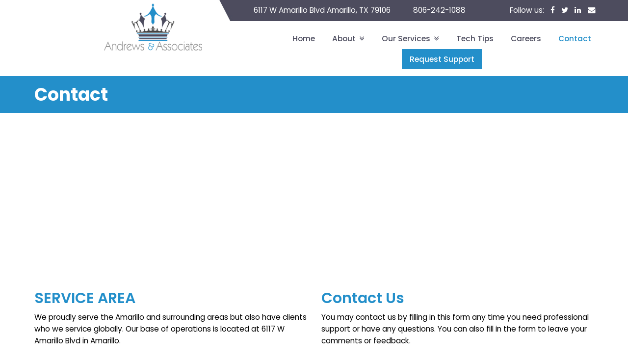

--- FILE ---
content_type: text/html; charset=UTF-8
request_url: https://www.andrewsama.com/contact/
body_size: 53014
content:
<!DOCTYPE html>
<html xmlns="http://www.w3.org/1999/xhtml" lang="en" xml:lang="en">
<head>
	<script type="text/javascript" src="https://secure.late8chew.com/js/212897.js"></script>
	<noscript><img src="https://secure.late8chew.com/212897.png" style="display:none;" /></noscript>
	<meta charset="utf-8">
<script type="text/javascript">
/* <![CDATA[ */
var gform;gform||(document.addEventListener("gform_main_scripts_loaded",function(){gform.scriptsLoaded=!0}),document.addEventListener("gform/theme/scripts_loaded",function(){gform.themeScriptsLoaded=!0}),window.addEventListener("DOMContentLoaded",function(){gform.domLoaded=!0}),gform={domLoaded:!1,scriptsLoaded:!1,themeScriptsLoaded:!1,isFormEditor:()=>"function"==typeof InitializeEditor,callIfLoaded:function(o){return!(!gform.domLoaded||!gform.scriptsLoaded||!gform.themeScriptsLoaded&&!gform.isFormEditor()||(gform.isFormEditor()&&console.warn("The use of gform.initializeOnLoaded() is deprecated in the form editor context and will be removed in Gravity Forms 3.1."),o(),0))},initializeOnLoaded:function(o){gform.callIfLoaded(o)||(document.addEventListener("gform_main_scripts_loaded",()=>{gform.scriptsLoaded=!0,gform.callIfLoaded(o)}),document.addEventListener("gform/theme/scripts_loaded",()=>{gform.themeScriptsLoaded=!0,gform.callIfLoaded(o)}),window.addEventListener("DOMContentLoaded",()=>{gform.domLoaded=!0,gform.callIfLoaded(o)}))},hooks:{action:{},filter:{}},addAction:function(o,r,e,t){gform.addHook("action",o,r,e,t)},addFilter:function(o,r,e,t){gform.addHook("filter",o,r,e,t)},doAction:function(o){gform.doHook("action",o,arguments)},applyFilters:function(o){return gform.doHook("filter",o,arguments)},removeAction:function(o,r){gform.removeHook("action",o,r)},removeFilter:function(o,r,e){gform.removeHook("filter",o,r,e)},addHook:function(o,r,e,t,n){null==gform.hooks[o][r]&&(gform.hooks[o][r]=[]);var d=gform.hooks[o][r];null==n&&(n=r+"_"+d.length),gform.hooks[o][r].push({tag:n,callable:e,priority:t=null==t?10:t})},doHook:function(r,o,e){var t;if(e=Array.prototype.slice.call(e,1),null!=gform.hooks[r][o]&&((o=gform.hooks[r][o]).sort(function(o,r){return o.priority-r.priority}),o.forEach(function(o){"function"!=typeof(t=o.callable)&&(t=window[t]),"action"==r?t.apply(null,e):e[0]=t.apply(null,e)})),"filter"==r)return e[0]},removeHook:function(o,r,t,n){var e;null!=gform.hooks[o][r]&&(e=(e=gform.hooks[o][r]).filter(function(o,r,e){return!!(null!=n&&n!=o.tag||null!=t&&t!=o.priority)}),gform.hooks[o][r]=e)}});
/* ]]> */
</script>

	<title>Contact Andrews &amp; Associates in Amarillo for More Information</title>
	<meta name="viewport" content="width=device-width, initial-scale=1.0" />
	<link rel="icon" type="image/x-icon" href="https://www.andrewsama.com/wp-content/themes/ucistrap/images/andrews-favicon.png">
	<meta name='robots' content='index, follow, max-image-preview:large, max-snippet:-1, max-video-preview:-1' />

	<!-- This site is optimized with the Yoast SEO plugin v26.8 - https://yoast.com/product/yoast-seo-wordpress/ -->
	<meta name="description" content="Contact us with any questions or to schedule an appointment! We proudly serve the Amarillo and surrounding areas, as well as global clients." />
	<link rel="canonical" href="https://www.andrewsama.com/contact/" />
	<meta property="og:locale" content="en_US" />
	<meta property="og:type" content="article" />
	<meta property="og:title" content="Contact Andrews &amp; Associates in Amarillo for More Information" />
	<meta property="og:description" content="Contact us with any questions or to schedule an appointment! We proudly serve the Amarillo and surrounding areas, as well as global clients." />
	<meta property="og:url" content="https://www.andrewsama.com/contact/" />
	<meta property="og:site_name" content="Andrews &amp; Associates" />
	<meta property="article:modified_time" content="2025-12-30T18:41:56+00:00" />
	<meta name="twitter:card" content="summary_large_image" />
	<meta name="twitter:label1" content="Est. reading time" />
	<meta name="twitter:data1" content="1 minute" />
	<script type="application/ld+json" class="yoast-schema-graph">{"@context":"https://schema.org","@graph":[{"@type":"WebPage","@id":"https://www.andrewsama.com/contact/","url":"https://www.andrewsama.com/contact/","name":"Contact Andrews & Associates in Amarillo for More Information","isPartOf":{"@id":"https://www.andrewsama.com/#website"},"datePublished":"2020-08-06T20:54:07+00:00","dateModified":"2025-12-30T18:41:56+00:00","description":"Contact us with any questions or to schedule an appointment! We proudly serve the Amarillo and surrounding areas, as well as global clients.","breadcrumb":{"@id":"https://www.andrewsama.com/contact/#breadcrumb"},"inLanguage":"en-US","potentialAction":[{"@type":"ReadAction","target":["https://www.andrewsama.com/contact/"]}]},{"@type":"BreadcrumbList","@id":"https://www.andrewsama.com/contact/#breadcrumb","itemListElement":[{"@type":"ListItem","position":1,"name":"Home","item":"https://www.andrewsama.com/"},{"@type":"ListItem","position":2,"name":"Contact"}]},{"@type":"WebSite","@id":"https://www.andrewsama.com/#website","url":"https://www.andrewsama.com/","name":"Andrews &amp; Associates","description":"Your Total IT Solutions provider","potentialAction":[{"@type":"SearchAction","target":{"@type":"EntryPoint","urlTemplate":"https://www.andrewsama.com/?s={search_term_string}"},"query-input":{"@type":"PropertyValueSpecification","valueRequired":true,"valueName":"search_term_string"}}],"inLanguage":"en-US"}]}</script>
	<!-- / Yoast SEO plugin. -->


<link rel='dns-prefetch' href='//ajax.googleapis.com' />
<link rel='dns-prefetch' href='//cdnjs.cloudflare.com' />
<link rel='dns-prefetch' href='//kit.fontawesome.com' />
<link rel='dns-prefetch' href='//oss.maxcdn.com' />
<link rel='dns-prefetch' href='//www.google.com' />
<link rel='dns-prefetch' href='//fonts.googleapis.com' />
<link rel='dns-prefetch' href='//maxcdn.bootstrapcdn.com' />
<link rel="alternate" title="oEmbed (JSON)" type="application/json+oembed" href="https://www.andrewsama.com/wp-json/oembed/1.0/embed?url=https%3A%2F%2Fwww.andrewsama.com%2Fcontact%2F" />
<link rel="alternate" title="oEmbed (XML)" type="text/xml+oembed" href="https://www.andrewsama.com/wp-json/oembed/1.0/embed?url=https%3A%2F%2Fwww.andrewsama.com%2Fcontact%2F&#038;format=xml" />
<style id='wp-img-auto-sizes-contain-inline-css' type='text/css'>
img:is([sizes=auto i],[sizes^="auto," i]){contain-intrinsic-size:3000px 1500px}
/*# sourceURL=wp-img-auto-sizes-contain-inline-css */
</style>
<style id='wp-block-library-inline-css' type='text/css'>
:root{--wp-block-synced-color:#7a00df;--wp-block-synced-color--rgb:122,0,223;--wp-bound-block-color:var(--wp-block-synced-color);--wp-editor-canvas-background:#ddd;--wp-admin-theme-color:#007cba;--wp-admin-theme-color--rgb:0,124,186;--wp-admin-theme-color-darker-10:#006ba1;--wp-admin-theme-color-darker-10--rgb:0,107,160.5;--wp-admin-theme-color-darker-20:#005a87;--wp-admin-theme-color-darker-20--rgb:0,90,135;--wp-admin-border-width-focus:2px}@media (min-resolution:192dpi){:root{--wp-admin-border-width-focus:1.5px}}.wp-element-button{cursor:pointer}:root .has-very-light-gray-background-color{background-color:#eee}:root .has-very-dark-gray-background-color{background-color:#313131}:root .has-very-light-gray-color{color:#eee}:root .has-very-dark-gray-color{color:#313131}:root .has-vivid-green-cyan-to-vivid-cyan-blue-gradient-background{background:linear-gradient(135deg,#00d084,#0693e3)}:root .has-purple-crush-gradient-background{background:linear-gradient(135deg,#34e2e4,#4721fb 50%,#ab1dfe)}:root .has-hazy-dawn-gradient-background{background:linear-gradient(135deg,#faaca8,#dad0ec)}:root .has-subdued-olive-gradient-background{background:linear-gradient(135deg,#fafae1,#67a671)}:root .has-atomic-cream-gradient-background{background:linear-gradient(135deg,#fdd79a,#004a59)}:root .has-nightshade-gradient-background{background:linear-gradient(135deg,#330968,#31cdcf)}:root .has-midnight-gradient-background{background:linear-gradient(135deg,#020381,#2874fc)}:root{--wp--preset--font-size--normal:16px;--wp--preset--font-size--huge:42px}.has-regular-font-size{font-size:1em}.has-larger-font-size{font-size:2.625em}.has-normal-font-size{font-size:var(--wp--preset--font-size--normal)}.has-huge-font-size{font-size:var(--wp--preset--font-size--huge)}.has-text-align-center{text-align:center}.has-text-align-left{text-align:left}.has-text-align-right{text-align:right}.has-fit-text{white-space:nowrap!important}#end-resizable-editor-section{display:none}.aligncenter{clear:both}.items-justified-left{justify-content:flex-start}.items-justified-center{justify-content:center}.items-justified-right{justify-content:flex-end}.items-justified-space-between{justify-content:space-between}.screen-reader-text{border:0;clip-path:inset(50%);height:1px;margin:-1px;overflow:hidden;padding:0;position:absolute;width:1px;word-wrap:normal!important}.screen-reader-text:focus{background-color:#ddd;clip-path:none;color:#444;display:block;font-size:1em;height:auto;left:5px;line-height:normal;padding:15px 23px 14px;text-decoration:none;top:5px;width:auto;z-index:100000}html :where(.has-border-color){border-style:solid}html :where([style*=border-top-color]){border-top-style:solid}html :where([style*=border-right-color]){border-right-style:solid}html :where([style*=border-bottom-color]){border-bottom-style:solid}html :where([style*=border-left-color]){border-left-style:solid}html :where([style*=border-width]){border-style:solid}html :where([style*=border-top-width]){border-top-style:solid}html :where([style*=border-right-width]){border-right-style:solid}html :where([style*=border-bottom-width]){border-bottom-style:solid}html :where([style*=border-left-width]){border-left-style:solid}html :where(img[class*=wp-image-]){height:auto;max-width:100%}:where(figure){margin:0 0 1em}html :where(.is-position-sticky){--wp-admin--admin-bar--position-offset:var(--wp-admin--admin-bar--height,0px)}@media screen and (max-width:600px){html :where(.is-position-sticky){--wp-admin--admin-bar--position-offset:0px}}

/*# sourceURL=wp-block-library-inline-css */
</style><style id='global-styles-inline-css' type='text/css'>
:root{--wp--preset--aspect-ratio--square: 1;--wp--preset--aspect-ratio--4-3: 4/3;--wp--preset--aspect-ratio--3-4: 3/4;--wp--preset--aspect-ratio--3-2: 3/2;--wp--preset--aspect-ratio--2-3: 2/3;--wp--preset--aspect-ratio--16-9: 16/9;--wp--preset--aspect-ratio--9-16: 9/16;--wp--preset--color--black: #000000;--wp--preset--color--cyan-bluish-gray: #abb8c3;--wp--preset--color--white: #ffffff;--wp--preset--color--pale-pink: #f78da7;--wp--preset--color--vivid-red: #cf2e2e;--wp--preset--color--luminous-vivid-orange: #ff6900;--wp--preset--color--luminous-vivid-amber: #fcb900;--wp--preset--color--light-green-cyan: #7bdcb5;--wp--preset--color--vivid-green-cyan: #00d084;--wp--preset--color--pale-cyan-blue: #8ed1fc;--wp--preset--color--vivid-cyan-blue: #0693e3;--wp--preset--color--vivid-purple: #9b51e0;--wp--preset--gradient--vivid-cyan-blue-to-vivid-purple: linear-gradient(135deg,rgb(6,147,227) 0%,rgb(155,81,224) 100%);--wp--preset--gradient--light-green-cyan-to-vivid-green-cyan: linear-gradient(135deg,rgb(122,220,180) 0%,rgb(0,208,130) 100%);--wp--preset--gradient--luminous-vivid-amber-to-luminous-vivid-orange: linear-gradient(135deg,rgb(252,185,0) 0%,rgb(255,105,0) 100%);--wp--preset--gradient--luminous-vivid-orange-to-vivid-red: linear-gradient(135deg,rgb(255,105,0) 0%,rgb(207,46,46) 100%);--wp--preset--gradient--very-light-gray-to-cyan-bluish-gray: linear-gradient(135deg,rgb(238,238,238) 0%,rgb(169,184,195) 100%);--wp--preset--gradient--cool-to-warm-spectrum: linear-gradient(135deg,rgb(74,234,220) 0%,rgb(151,120,209) 20%,rgb(207,42,186) 40%,rgb(238,44,130) 60%,rgb(251,105,98) 80%,rgb(254,248,76) 100%);--wp--preset--gradient--blush-light-purple: linear-gradient(135deg,rgb(255,206,236) 0%,rgb(152,150,240) 100%);--wp--preset--gradient--blush-bordeaux: linear-gradient(135deg,rgb(254,205,165) 0%,rgb(254,45,45) 50%,rgb(107,0,62) 100%);--wp--preset--gradient--luminous-dusk: linear-gradient(135deg,rgb(255,203,112) 0%,rgb(199,81,192) 50%,rgb(65,88,208) 100%);--wp--preset--gradient--pale-ocean: linear-gradient(135deg,rgb(255,245,203) 0%,rgb(182,227,212) 50%,rgb(51,167,181) 100%);--wp--preset--gradient--electric-grass: linear-gradient(135deg,rgb(202,248,128) 0%,rgb(113,206,126) 100%);--wp--preset--gradient--midnight: linear-gradient(135deg,rgb(2,3,129) 0%,rgb(40,116,252) 100%);--wp--preset--font-size--small: 13px;--wp--preset--font-size--medium: 20px;--wp--preset--font-size--large: 36px;--wp--preset--font-size--x-large: 42px;--wp--preset--spacing--20: 0.44rem;--wp--preset--spacing--30: 0.67rem;--wp--preset--spacing--40: 1rem;--wp--preset--spacing--50: 1.5rem;--wp--preset--spacing--60: 2.25rem;--wp--preset--spacing--70: 3.38rem;--wp--preset--spacing--80: 5.06rem;--wp--preset--shadow--natural: 6px 6px 9px rgba(0, 0, 0, 0.2);--wp--preset--shadow--deep: 12px 12px 50px rgba(0, 0, 0, 0.4);--wp--preset--shadow--sharp: 6px 6px 0px rgba(0, 0, 0, 0.2);--wp--preset--shadow--outlined: 6px 6px 0px -3px rgb(255, 255, 255), 6px 6px rgb(0, 0, 0);--wp--preset--shadow--crisp: 6px 6px 0px rgb(0, 0, 0);}:where(.is-layout-flex){gap: 0.5em;}:where(.is-layout-grid){gap: 0.5em;}body .is-layout-flex{display: flex;}.is-layout-flex{flex-wrap: wrap;align-items: center;}.is-layout-flex > :is(*, div){margin: 0;}body .is-layout-grid{display: grid;}.is-layout-grid > :is(*, div){margin: 0;}:where(.wp-block-columns.is-layout-flex){gap: 2em;}:where(.wp-block-columns.is-layout-grid){gap: 2em;}:where(.wp-block-post-template.is-layout-flex){gap: 1.25em;}:where(.wp-block-post-template.is-layout-grid){gap: 1.25em;}.has-black-color{color: var(--wp--preset--color--black) !important;}.has-cyan-bluish-gray-color{color: var(--wp--preset--color--cyan-bluish-gray) !important;}.has-white-color{color: var(--wp--preset--color--white) !important;}.has-pale-pink-color{color: var(--wp--preset--color--pale-pink) !important;}.has-vivid-red-color{color: var(--wp--preset--color--vivid-red) !important;}.has-luminous-vivid-orange-color{color: var(--wp--preset--color--luminous-vivid-orange) !important;}.has-luminous-vivid-amber-color{color: var(--wp--preset--color--luminous-vivid-amber) !important;}.has-light-green-cyan-color{color: var(--wp--preset--color--light-green-cyan) !important;}.has-vivid-green-cyan-color{color: var(--wp--preset--color--vivid-green-cyan) !important;}.has-pale-cyan-blue-color{color: var(--wp--preset--color--pale-cyan-blue) !important;}.has-vivid-cyan-blue-color{color: var(--wp--preset--color--vivid-cyan-blue) !important;}.has-vivid-purple-color{color: var(--wp--preset--color--vivid-purple) !important;}.has-black-background-color{background-color: var(--wp--preset--color--black) !important;}.has-cyan-bluish-gray-background-color{background-color: var(--wp--preset--color--cyan-bluish-gray) !important;}.has-white-background-color{background-color: var(--wp--preset--color--white) !important;}.has-pale-pink-background-color{background-color: var(--wp--preset--color--pale-pink) !important;}.has-vivid-red-background-color{background-color: var(--wp--preset--color--vivid-red) !important;}.has-luminous-vivid-orange-background-color{background-color: var(--wp--preset--color--luminous-vivid-orange) !important;}.has-luminous-vivid-amber-background-color{background-color: var(--wp--preset--color--luminous-vivid-amber) !important;}.has-light-green-cyan-background-color{background-color: var(--wp--preset--color--light-green-cyan) !important;}.has-vivid-green-cyan-background-color{background-color: var(--wp--preset--color--vivid-green-cyan) !important;}.has-pale-cyan-blue-background-color{background-color: var(--wp--preset--color--pale-cyan-blue) !important;}.has-vivid-cyan-blue-background-color{background-color: var(--wp--preset--color--vivid-cyan-blue) !important;}.has-vivid-purple-background-color{background-color: var(--wp--preset--color--vivid-purple) !important;}.has-black-border-color{border-color: var(--wp--preset--color--black) !important;}.has-cyan-bluish-gray-border-color{border-color: var(--wp--preset--color--cyan-bluish-gray) !important;}.has-white-border-color{border-color: var(--wp--preset--color--white) !important;}.has-pale-pink-border-color{border-color: var(--wp--preset--color--pale-pink) !important;}.has-vivid-red-border-color{border-color: var(--wp--preset--color--vivid-red) !important;}.has-luminous-vivid-orange-border-color{border-color: var(--wp--preset--color--luminous-vivid-orange) !important;}.has-luminous-vivid-amber-border-color{border-color: var(--wp--preset--color--luminous-vivid-amber) !important;}.has-light-green-cyan-border-color{border-color: var(--wp--preset--color--light-green-cyan) !important;}.has-vivid-green-cyan-border-color{border-color: var(--wp--preset--color--vivid-green-cyan) !important;}.has-pale-cyan-blue-border-color{border-color: var(--wp--preset--color--pale-cyan-blue) !important;}.has-vivid-cyan-blue-border-color{border-color: var(--wp--preset--color--vivid-cyan-blue) !important;}.has-vivid-purple-border-color{border-color: var(--wp--preset--color--vivid-purple) !important;}.has-vivid-cyan-blue-to-vivid-purple-gradient-background{background: var(--wp--preset--gradient--vivid-cyan-blue-to-vivid-purple) !important;}.has-light-green-cyan-to-vivid-green-cyan-gradient-background{background: var(--wp--preset--gradient--light-green-cyan-to-vivid-green-cyan) !important;}.has-luminous-vivid-amber-to-luminous-vivid-orange-gradient-background{background: var(--wp--preset--gradient--luminous-vivid-amber-to-luminous-vivid-orange) !important;}.has-luminous-vivid-orange-to-vivid-red-gradient-background{background: var(--wp--preset--gradient--luminous-vivid-orange-to-vivid-red) !important;}.has-very-light-gray-to-cyan-bluish-gray-gradient-background{background: var(--wp--preset--gradient--very-light-gray-to-cyan-bluish-gray) !important;}.has-cool-to-warm-spectrum-gradient-background{background: var(--wp--preset--gradient--cool-to-warm-spectrum) !important;}.has-blush-light-purple-gradient-background{background: var(--wp--preset--gradient--blush-light-purple) !important;}.has-blush-bordeaux-gradient-background{background: var(--wp--preset--gradient--blush-bordeaux) !important;}.has-luminous-dusk-gradient-background{background: var(--wp--preset--gradient--luminous-dusk) !important;}.has-pale-ocean-gradient-background{background: var(--wp--preset--gradient--pale-ocean) !important;}.has-electric-grass-gradient-background{background: var(--wp--preset--gradient--electric-grass) !important;}.has-midnight-gradient-background{background: var(--wp--preset--gradient--midnight) !important;}.has-small-font-size{font-size: var(--wp--preset--font-size--small) !important;}.has-medium-font-size{font-size: var(--wp--preset--font-size--medium) !important;}.has-large-font-size{font-size: var(--wp--preset--font-size--large) !important;}.has-x-large-font-size{font-size: var(--wp--preset--font-size--x-large) !important;}
/*# sourceURL=global-styles-inline-css */
</style>

<style id='classic-theme-styles-inline-css' type='text/css'>
/*! This file is auto-generated */
.wp-block-button__link{color:#fff;background-color:#32373c;border-radius:9999px;box-shadow:none;text-decoration:none;padding:calc(.667em + 2px) calc(1.333em + 2px);font-size:1.125em}.wp-block-file__button{background:#32373c;color:#fff;text-decoration:none}
/*# sourceURL=/wp-includes/css/classic-themes.min.css */
</style>
<link rel='stylesheet' id='wp-components-css' href='https://www.andrewsama.com/wp-includes/css/dist/components/style.min.css?ver=6.9' type='text/css' media='all' />
<link rel='stylesheet' id='wp-preferences-css' href='https://www.andrewsama.com/wp-includes/css/dist/preferences/style.min.css?ver=6.9' type='text/css' media='all' />
<link rel='stylesheet' id='wp-block-editor-css' href='https://www.andrewsama.com/wp-includes/css/dist/block-editor/style.min.css?ver=6.9' type='text/css' media='all' />
<link rel='stylesheet' id='popup-maker-block-library-style-css' href='https://www.andrewsama.com/wp-content/plugins/popup-maker/dist/packages/block-library-style.css?ver=dbea705cfafe089d65f1' type='text/css' media='all' />
<link rel='stylesheet' id='events-manager-css' href='https://www.andrewsama.com/wp-content/plugins/events-manager/includes/css/events-manager.min.css?ver=7.2.3.1' type='text/css' media='all' />
<link rel='stylesheet' id='bs_style-css' href='//cdnjs.cloudflare.com/ajax/libs/twitter-bootstrap/3.3.5/css/bootstrap.min.css?ver=3.3.5' type='text/css' media='all' />
<link rel='stylesheet' id='style-css' href='https://www.andrewsama.com/wp-content/themes/ucistrap/style.css?ver=1767119675' type='text/css' media='all' />
<link rel='stylesheet' id='responsive-css' href='https://www.andrewsama.com/wp-content/themes/ucistrap/responsive.css?ver=1596747868' type='text/css' media='all' />
<link rel='stylesheet' id='fonts-css' href='//fonts.googleapis.com/css2?family=Poppins%3Awght%40100%3B200%3B300%3B400%3B500%3B600%3B700%3B800%3B900&#038;display=swap&#038;ver=1.0.0' type='text/css' media='all' />
<link rel='stylesheet' id='font-awesome-css' href='//maxcdn.bootstrapcdn.com/font-awesome/4.7.0/css/font-awesome.min.css?ver=1.0.0' type='text/css' media='all' />
<link rel='stylesheet' id='gforms_reset_css-css' href='https://www.andrewsama.com/wp-content/plugins/gravityforms/legacy/css/formreset.min.css?ver=2.9.25' type='text/css' media='all' />
<link rel='stylesheet' id='gforms_formsmain_css-css' href='https://www.andrewsama.com/wp-content/plugins/gravityforms/legacy/css/formsmain.min.css?ver=2.9.25' type='text/css' media='all' />
<link rel='stylesheet' id='gforms_ready_class_css-css' href='https://www.andrewsama.com/wp-content/plugins/gravityforms/legacy/css/readyclass.min.css?ver=2.9.25' type='text/css' media='all' />
<link rel='stylesheet' id='gforms_browsers_css-css' href='https://www.andrewsama.com/wp-content/plugins/gravityforms/legacy/css/browsers.min.css?ver=2.9.25' type='text/css' media='all' />
<!--n2css--><!--n2js--><script type="text/javascript" src="//ajax.googleapis.com/ajax/libs/jquery/2.1.1/jquery.min.js?ver=2.1.1" id="jquery-js"></script>
<script type="text/javascript" src="https://www.andrewsama.com/wp-includes/js/jquery/ui/core.min.js?ver=1.13.3" id="jquery-ui-core-js"></script>
<script type="text/javascript" src="https://www.andrewsama.com/wp-includes/js/jquery/ui/mouse.min.js?ver=1.13.3" id="jquery-ui-mouse-js"></script>
<script type="text/javascript" src="https://www.andrewsama.com/wp-includes/js/jquery/ui/sortable.min.js?ver=1.13.3" id="jquery-ui-sortable-js"></script>
<script type="text/javascript" src="https://www.andrewsama.com/wp-includes/js/jquery/ui/datepicker.min.js?ver=1.13.3" id="jquery-ui-datepicker-js"></script>
<script type="text/javascript" id="jquery-ui-datepicker-js-after">
/* <![CDATA[ */
jQuery(function(jQuery){jQuery.datepicker.setDefaults({"closeText":"Close","currentText":"Today","monthNames":["January","February","March","April","May","June","July","August","September","October","November","December"],"monthNamesShort":["Jan","Feb","Mar","Apr","May","Jun","Jul","Aug","Sep","Oct","Nov","Dec"],"nextText":"Next","prevText":"Previous","dayNames":["Sunday","Monday","Tuesday","Wednesday","Thursday","Friday","Saturday"],"dayNamesShort":["Sun","Mon","Tue","Wed","Thu","Fri","Sat"],"dayNamesMin":["S","M","T","W","T","F","S"],"dateFormat":"MM d, yy","firstDay":0,"isRTL":false});});
//# sourceURL=jquery-ui-datepicker-js-after
/* ]]> */
</script>
<script type="text/javascript" src="https://www.andrewsama.com/wp-includes/js/jquery/ui/resizable.min.js?ver=1.13.3" id="jquery-ui-resizable-js"></script>
<script type="text/javascript" src="https://www.andrewsama.com/wp-includes/js/jquery/ui/draggable.min.js?ver=1.13.3" id="jquery-ui-draggable-js"></script>
<script type="text/javascript" src="https://www.andrewsama.com/wp-includes/js/jquery/ui/controlgroup.min.js?ver=1.13.3" id="jquery-ui-controlgroup-js"></script>
<script type="text/javascript" src="https://www.andrewsama.com/wp-includes/js/jquery/ui/checkboxradio.min.js?ver=1.13.3" id="jquery-ui-checkboxradio-js"></script>
<script type="text/javascript" src="https://www.andrewsama.com/wp-includes/js/jquery/ui/button.min.js?ver=1.13.3" id="jquery-ui-button-js"></script>
<script type="text/javascript" src="https://www.andrewsama.com/wp-includes/js/jquery/ui/dialog.min.js?ver=1.13.3" id="jquery-ui-dialog-js"></script>
<script type="text/javascript" id="events-manager-js-extra">
/* <![CDATA[ */
var EM = {"ajaxurl":"https://www.andrewsama.com/wp-admin/admin-ajax.php","locationajaxurl":"https://www.andrewsama.com/wp-admin/admin-ajax.php?action=locations_search","firstDay":"0","locale":"en","dateFormat":"yy-mm-dd","ui_css":"https://www.andrewsama.com/wp-content/plugins/events-manager/includes/css/jquery-ui/build.min.css","show24hours":"0","is_ssl":"1","autocomplete_limit":"10","calendar":{"breakpoints":{"small":560,"medium":908,"large":false},"month_format":"M Y"},"phone":"","datepicker":{"format":"Y-m-d"},"search":{"breakpoints":{"small":650,"medium":850,"full":false}},"url":"https://www.andrewsama.com/wp-content/plugins/events-manager","assets":{"input.em-uploader":{"js":{"em-uploader":{"url":"https://www.andrewsama.com/wp-content/plugins/events-manager/includes/js/em-uploader.js?v=7.2.3.1","event":"em_uploader_ready"}}},".em-event-editor":{"js":{"event-editor":{"url":"https://www.andrewsama.com/wp-content/plugins/events-manager/includes/js/events-manager-event-editor.js?v=7.2.3.1","event":"em_event_editor_ready"}},"css":{"event-editor":"https://www.andrewsama.com/wp-content/plugins/events-manager/includes/css/events-manager-event-editor.min.css?v=7.2.3.1"}},".em-recurrence-sets, .em-timezone":{"js":{"luxon":{"url":"luxon/luxon.js?v=7.2.3.1","event":"em_luxon_ready"}}},".em-booking-form, #em-booking-form, .em-booking-recurring, .em-event-booking-form":{"js":{"em-bookings":{"url":"https://www.andrewsama.com/wp-content/plugins/events-manager/includes/js/bookingsform.js?v=7.2.3.1","event":"em_booking_form_js_loaded"}}},"#em-opt-archetypes":{"js":{"archetypes":"https://www.andrewsama.com/wp-content/plugins/events-manager/includes/js/admin-archetype-editor.js?v=7.2.3.1","archetypes_ms":"https://www.andrewsama.com/wp-content/plugins/events-manager/includes/js/admin-archetypes.js?v=7.2.3.1","qs":"qs/qs.js?v=7.2.3.1"}}},"cached":"","bookingInProgress":"Please wait while the booking is being submitted.","tickets_save":"Save Ticket","bookingajaxurl":"https://www.andrewsama.com/wp-admin/admin-ajax.php","bookings_export_save":"Export Bookings","bookings_settings_save":"Save Settings","booking_delete":"Are you sure you want to delete?","booking_offset":"30","bookings":{"submit_button":{"text":{"default":"Send your booking","free":"Send your booking","payment":"Send your booking","processing":"Processing ..."}},"update_listener":""},"bb_full":"Sold Out","bb_book":"Book Now","bb_booking":"Booking...","bb_booked":"Booking Submitted","bb_error":"Booking Error. Try again?","bb_cancel":"Cancel","bb_canceling":"Canceling...","bb_cancelled":"Cancelled","bb_cancel_error":"Cancellation Error. Try again?","txt_search":"Search","txt_searching":"Searching...","txt_loading":"Loading...","event_detach_warning":"Are you sure you want to detach this event? By doing so, this event will be independent of the recurring set of events.","delete_recurrence_warning":"Are you sure you want to delete all recurrences of this event? All events will be moved to trash.","disable_bookings_warning":"Are you sure you want to disable bookings? If you do this and save, you will lose all previous bookings. If you wish to prevent further bookings, reduce the number of spaces available to the amount of bookings you currently have","booking_warning_cancel":"Are you sure you want to cancel your booking?"};
//# sourceURL=events-manager-js-extra
/* ]]> */
</script>
<script type="text/javascript" src="https://www.andrewsama.com/wp-content/plugins/events-manager/includes/js/events-manager.js?ver=7.2.3.1" id="events-manager-js"></script>
<script type="text/javascript" defer='defer' src="https://www.andrewsama.com/wp-content/plugins/gravityforms/js/jquery.json.min.js?ver=2.9.25" id="gform_json-js"></script>
<script type="text/javascript" id="gform_gravityforms-js-extra">
/* <![CDATA[ */
var gf_global = {"gf_currency_config":{"name":"U.S. Dollar","symbol_left":"$","symbol_right":"","symbol_padding":"","thousand_separator":",","decimal_separator":".","decimals":2,"code":"USD"},"base_url":"https://www.andrewsama.com/wp-content/plugins/gravityforms","number_formats":[],"spinnerUrl":"https://www.andrewsama.com/wp-content/plugins/gravityforms/images/spinner.svg","version_hash":"1af0c702c42153ab83f99791c622c0fb","strings":{"newRowAdded":"New row added.","rowRemoved":"Row removed","formSaved":"The form has been saved.  The content contains the link to return and complete the form."}};
var gform_i18n = {"datepicker":{"days":{"monday":"Mo","tuesday":"Tu","wednesday":"We","thursday":"Th","friday":"Fr","saturday":"Sa","sunday":"Su"},"months":{"january":"January","february":"February","march":"March","april":"April","may":"May","june":"June","july":"July","august":"August","september":"September","october":"October","november":"November","december":"December"},"firstDay":0,"iconText":"Select date"}};
var gf_legacy_multi = {"4":"1"};
var gform_gravityforms = {"strings":{"invalid_file_extension":"This type of file is not allowed. Must be one of the following:","delete_file":"Delete this file","in_progress":"in progress","file_exceeds_limit":"File exceeds size limit","illegal_extension":"This type of file is not allowed.","max_reached":"Maximum number of files reached","unknown_error":"There was a problem while saving the file on the server","currently_uploading":"Please wait for the uploading to complete","cancel":"Cancel","cancel_upload":"Cancel this upload","cancelled":"Cancelled","error":"Error","message":"Message"},"vars":{"images_url":"https://www.andrewsama.com/wp-content/plugins/gravityforms/images"}};
//# sourceURL=gform_gravityforms-js-extra
/* ]]> */
</script>
<script type="text/javascript" id="gform_gravityforms-js-before">
/* <![CDATA[ */

//# sourceURL=gform_gravityforms-js-before
/* ]]> */
</script>
<script type="text/javascript" defer='defer' src="https://www.andrewsama.com/wp-content/plugins/gravityforms/js/gravityforms.min.js?ver=2.9.25" id="gform_gravityforms-js"></script>
<script type="text/javascript" defer='defer' src="https://www.google.com/recaptcha/api.js?hl=en&amp;ver=6.9#038;render=explicit" id="gform_recaptcha-js"></script>
<script type="text/javascript" defer='defer' src="https://www.andrewsama.com/wp-content/plugins/gravityforms/assets/js/dist/utils.min.js?ver=48a3755090e76a154853db28fc254681" id="gform_gravityforms_utils-js"></script>
<link rel="https://api.w.org/" href="https://www.andrewsama.com/wp-json/" /><link rel="alternate" title="JSON" type="application/json" href="https://www.andrewsama.com/wp-json/wp/v2/pages/25" />		<style type="text/css" id="wp-custom-css">
			.gform_button.button{
	color: #ffffff;
	background: #238fca;
	box-shadow: none;
	text-shadow: none;
	padding: 9px 15px;
	font-family: "Inter", sans-serif;
	font-size: 16px;
	font-weight: bold;
	border: none;
	border-width: 0px;
	border-style: solid;
	width: auto;
	min-width: 180px;
	display: flex;
	align-items: center;
	justify-content: center;
	height: 3em;
	cursor: pointer;
}

.gform_wrapper .gform_footer {
	display: flex;
	justify-content: center;
	padding: 0px 0 50px 0;
}

input,textarea {
    color: #2c3345;
    box-shadow: none;
    border: 1px solid #ccc;
	border-radius: 4px;
}
.gform_wrapper .top_label .gfield_label, .gform_wrapper legend.gfield_label {
    color: #2c3345;
    font-weight: 500;
}

.gform_wrapper {
    border-radius: 3px;
    box-shadow: 0 4px 4px rgba(87,100,126,.21);
    padding: 0 14px;
}
.textarea.medium::placeholder { /* Chrome, Firefox, Opera, Safari 10.1+ */
  color: #ccc;
  opacity: 1; /* Firefox */
}
div#gform_wrapper_1 {
    width: 752px;
    margin: 0 auto;
    padding: 30px 38px;
}

div#gform_wrapper_2 {
    box-shadow: none;
}

input:focus, textarea:focus {
    border-color: #2e69ff;
    box-shadow: 0 0 0 3px #c9d8fe;
	outline: none;
}		</style>
			
	<script type="text/javascript" src="https://secure.late8chew.com/212897.png" style="display:none;"></script>
	
	<!-- Google tag (gtag.js) -->
	<script async src="https://www.googletagmanager.com/gtag/js?id=G-5YVXLBVWN7"></script>
	<script>
		window.dataLayer = window.dataLayer || [];
		function gtag(){dataLayer.push(arguments);}
		gtag('js', new Date());
		gtag('config', 'G-5YVXLBVWN7');
	</script>
	
	<!-- Facebook Pixel Code -->
	<script>
		!function(f,b,e,v,n,t,s)
		{if(f.fbq)return;n=f.fbq=function(){n.callMethod?
		n.callMethod.apply(n,arguments):n.queue.push(arguments)};
		if(!f._fbq)f._fbq=n;n.push=n;n.loaded=!0;n.version='2.0';
		n.queue=[];t=b.createElement(e);t.async=!0;
		t.src=v;s=b.getElementsByTagName(e)[0];
		s.parentNode.insertBefore(t,s)}(window, document,'script',
		'https://connect.facebook.net/en_US/fbevents.js');
		fbq('init', '869594130141306');
		fbq('track', 'PageView');
	</script>
	<noscript>
		<img height="1" width="1" style="display:none"
		src="https://www.facebook.com/tr?id=869594130141306&ev=PageView&noscript=1"/>
	</noscript>
	<!-- End Facebook Pixel Code -->
	
	<!--Lead Forensics code-->
	<script type="text/javascript" src="https://secure.mill8grip.com/js/214140.js"></script>
	<noscript><img alt="" src="https://secure.mill8grip.com/214140.png" style="display:none;" /></noscript>
	<!--End Lead Forensics code-->
	
	<!-- LinkedIn Insight Tag -->
	<script type="text/javascript">
		_linkedin_partner_id = "7109940";
		window._linkedin_data_partner_ids = window._linkedin_data_partner_ids || [];
		window._linkedin_data_partner_ids.push(_linkedin_partner_id);
	</script>
	<script type="text/javascript">
		(function(l) {
			if (!l){
				window.lintrk = function(a,b){window.lintrk.q.push([a,b])};
				window.lintrk.q=[];
			}
			var s = document.getElementsByTagName("script")[0];
			var b = document.createElement("script");
			b.type = "text/javascript";
			b.async = true;
			b.src = "https://snap.licdn.com/li.lms-analytics/insight.min.js";
			s.parentNode.insertBefore(b, s);
		})(window.lintrk);
	</script>
	<noscript>
		<img height="1" width="1" style="display:none;" alt="" src="https://px.ads.linkedin.com/collect/?pid=7109940&fmt=gif" />
	</noscript>
	<!-- End LinkedIn Insight Tag -->

    <!-- Paramount Pixel Tag -->
	<script type="text/javascript" src="https://qscripts.s3.amazonaws.com/pscript.js"></script>
	<script>
		qbit('event', 'site_visit', {
		  agid: '1480',
		  adid: '920198',
		  referrer: document.referrer,
		  site_url: window.location.href,
		  timestamp: Date.now()
		});
	</script>

</head>
<body class="wp-singular page-template-default page page-id-25 wp-theme-ucistrap">
	<div id="header">
		<div id="logo-container" class="col-sm-12 col-md-2 col-lg-4">
			<a class="logo" href="https://www.andrewsama.com"><img src="https://www.andrewsama.com/wp-content/themes/ucistrap/images/logo-new.png" alt="logo"></a>
		</div>
		<div id="header-right" class="col-sm-10 col-md-10 col-lg-8">
			<div id="topbar">
				<div class="row">
					<div class="col-sm-11 col-sm-offset-1 text-left">
						<div class="row">
							<div class="col-sm-5" style="z-index:999;">
								<div class="icon-info">
									<i class="fa fa-map-marker-alt"></i> <a href="https://goo.gl/maps/ERjPciEsbdKpJZ9n8" target="_blank">6117 W Amarillo Blvd Amarillo, TX 79106</a>
								</div>
							</div>
							<div class="col-sm-3" style="z-index:999;">
								<div class="icon-info">
									<i class="fa fa-phone-alt"></i> <a href="tel:806-242-1088" target="_blank">806-242-1088</a>
								</div>
							</div>
							<div class="col-sm-4" style="z-index:999;">
								<ul class="social-icon">
									<li>Follow us:</li>
									<li><a href="https://www.facebook.com/AndrewsAmarillo" target="_blank"><i class="fa fa-facebook"></i></a></li>
									<li><a href="https://twitter.com/AndrewsAmarillo" target="_blank"><i class="fa fa-twitter"></i></a></li>
									<li><a href="https://www.linkedin.com/company/andrews-and-associates/" target="_blank"><i class="fa fa-linkedin"></i></a></li>
									<li><a href="https://www.andrewsama.com/contact"><i class="fa fa-envelope"></i></a></li>
								</ul>
							</div>
						</div>
					</div>
				</div>
			</div>
			<div id="topzone-nav">
				
<nav id="primaryNavigation" class="navbar navbar-default">
	<!-- Brand and toggle get grouped for better mobile display -->
	<div class="navbar-header">
		<div id="mobileIcons" class="visible-mobile">
			<div class="row full-mobile-nav">
				<div class="col-xs-2 x1">
					<a href="https://www.andrewsama.com" rel="noopener" class="btn btn-primary navBarsBtn"><i class="fa fa-home big-icon visible-mobile"></i></a>
				</div>
				<div class="col-xs-2 x1">
					<a href="tel:806-242-1088" rel="noopener" class="btn btn-primary navBarsBtn"><i class="fa fa-phone big-icon visible-mobile"></i></a>
				</div>
				<div class="col-xs-2 x1">
					<a href="https://goo.gl/maps/nqtgjvikzN6mMxGw9" target="_blank" rel="noopener" class="btn btn-primary navBarsBtn"><i class="fa fa-map-marker big-icon visible-mobile"></i></a>
				</div>
				<div class="col-xs-2 x1">
					<a href="javascript:void(0)" class="btn btn-primary navBarsBtn will-toggle" data-toggle="collapse" data-target="#socialDropup"><i class="fa fa-thumbs-o-up big-icon visible-mobile"></i></a>
				</div>
				<div class="col-xs-2 x1">
					<a class="navbar-toggle btn btn-primary navBarsBtn will-toggle" data-toggle="collapse" data-target="#topzone-navbar-0">
						<span class="sr-only">Toggle navigation</span> <i id="navBars" class="fa fa-bars big-icon"></i>
					</a>
				</div>
			</div>
		</div>
		<div id="socialDropup" class="navbar-collapse collapse">
			<a href="https://www.facebook.com/AndrewsAmarillo" target="_blank" aria-label="social"><i class="socialLinks fab fa-facebook-f"></i></a>
			<a href="https://twitter.com/AndrewsAmarillo" target="_blank" aria-label="social"><i class="socialLinks fab fa-twitter"></i></a>
			<a href="https://www.linkedin.com/company/andrews-and-associates/" target="_blank" aria-label="social"><i class="socialLinks fab fa-linkedin"></i></a>
		</div>
	</div>
	<div id="topzone-navbar-0" class="collapse navbar-collapse"><ul id="menu-main-menu" class="nav navbar-nav"><li id="menu-item-31" class="menu-item menu-item-type-custom menu-item-object-custom menu-item-home menu-item-31"><a title="Home" href="https://www.andrewsama.com/">Home</a></li>
<li id="menu-item-908" class="menu-item menu-item-type-custom menu-item-object-custom menu-item-has-children menu-item-908 dropdown"><a title="About" href="#" class="dropdown-toggle">About</a>
<ul role="menu" class=" dropdown-menu">
	<li id="menu-item-32" class="menu-item menu-item-type-post_type menu-item-object-page menu-item-32"><a title="About Andrews &amp; Associates" href="https://www.andrewsama.com/about/">About Andrews &#038; Associates</a></li>
	<li id="menu-item-910" class="menu-item menu-item-type-post_type menu-item-object-page menu-item-910"><a title="Terms of Service" href="https://www.andrewsama.com/terms-of-service/">Terms of Service</a></li>
	<li id="menu-item-909" class="menu-item menu-item-type-post_type menu-item-object-page menu-item-909"><a title="Privacy Policy" href="https://www.andrewsama.com/privacy-policy/">Privacy Policy</a></li>
</ul>
</li>
<li id="menu-item-1431" class="menu-item menu-item-type-custom menu-item-object-custom menu-item-has-children menu-item-1431 dropdown"><a title="Our Services" class="dropdown-toggle">Our Services</a>
<ul role="menu" class=" dropdown-menu">
	<li id="menu-item-234" class="menu-item menu-item-type-post_type menu-item-object-page menu-item-234"><a title="IT Services" href="https://www.andrewsama.com/service/">IT Services</a></li>
	<li id="menu-item-1437" class="menu-item menu-item-type-post_type menu-item-object-page menu-item-1437"><a title="Digital Services" href="https://www.andrewsama.com/digital-services/">Digital Services</a></li>
</ul>
</li>
<li id="menu-item-38" class="menu-item menu-item-type-post_type menu-item-object-page menu-item-38"><a title="Tech Tips" href="https://www.andrewsama.com/tech-tips/">Tech Tips</a></li>
<li id="menu-item-33" class="menu-item menu-item-type-post_type menu-item-object-page menu-item-33"><a title="Careers" href="https://www.andrewsama.com/careers/">Careers</a></li>
<li id="menu-item-34" class="menu-item menu-item-type-post_type menu-item-object-page current-menu-item page_item page-item-25 current_page_item menu-item-34 active"><a title="Contact" href="https://www.andrewsama.com/contact/">Contact</a></li>
<li id="menu-item-478" class="request-btn menu-item menu-item-type-post_type menu-item-object-page menu-item-478"><a title="Request Support" href="https://www.andrewsama.com/request-support/">Request Support</a></li>
</ul></div>	
</nav>
			</div>
		</div>
	</div>
<div id="page-title" class="container-fluid">
    <div class="container">
        <div class="row">
            <div class="col-sm-12">
                <header>
                    <h1>Contact</h1>
                </header>
            </div>
        </div>
    </div>
</div>
<div id="pageTemplate" class="container-fluid">
    <div class="container">
        <div class="row">
            <div class="col-sm-12">
                                    <p><iframe class="contact-map"
  style="border:0;"
  src="https://www.google.com/maps/embed?pb=!1m18!1m12!1m3!1d3260.1965729840354!2d-101.90833788475427!3d35.201572280308945!2m3!1f0!2f0!3f0!3m2!1i1024!2i768!4f13.1!3m3!1m2!1s0x870151ceb25f4ec9%3A0x88c3b1863444488c!2s6117%20W%20Amarillo%20Blvd%2C%20Amarillo%2C%20TX%2079106!5e0!3m2!1sen!2sus!4v1633642192580!5m2!1sen!2sus"
  height="300"
  allowfullscreen><br />
</iframe></p>
<p><!--<iframe class="contact-map" src="https://www.google.com/maps/embed?pb=!1m14!1m8!1m3!1d13040.070667421849!2d-101.8473649!3d35.2060289!3m2!1i1024!2i768!4f13.1!3m3!1m2!1s0x0%3A0xf7aa3979879374aa!2sAndrews%20and%20Associates!5e0!3m2!1sen!2sus!4v1600980757043!5m2!1sen!2sus"></iframe>--></p>
<div class="row">
<div class="col-sm-6">
<h2>SERVICE AREA</h2>
<p>We proudly serve the Amarillo and surrounding areas but also have clients who we service globally. Our base of operations is located at 6117 W Amarillo Blvd in Amarillo.</p>
<p>Please contact us with any questions you may have or to schedule an appointment.</p>
<p><strong>Andrews and Associates</strong><br />
<a href="https://goo.gl/maps/ERjPciEsbdKpJZ9n8" target="_blank" rel="noopener noreferrer">6117 W Amarillo Blvd Amarillo, TX 79106</a><br />
Office: <a href="tel:806-242-1088" target="_blank" rel="noopener noreferrer">806-242-1088</a><br />
Fax: 806-214-1348</p>
<p><strong>Hours:</strong><br />
Monday – Friday<br />
8AM – 5PM</p>
</div>
<div class="col-sm-6">
<h2>Contact Us</h2>
<p>You may contact us by filling in this form any time you need professional support or have any questions. You can also fill in the form to leave your comments or feedback.<br />
<script type="text/javascript" src="https://form.jotform.com/jsform/243034408335147"></script><br />
<!--[gravityform id="4" title="false" description="false" ajax="true"]--></p>
</div>
</div>
                            </div>
        </div>
    </div>
</div>
<div id="footer" class="container-fluid">
	<div class="container">
		<div class="row">
			<div class="col-sm-3">
				<aside id="nav_menu-2" class="widget widget_nav_menu"><h3 class="widget-title">Company</h3><div class="menu-company-container"><ul id="menu-company" class="menu"><li id="menu-item-392" class="menu-item menu-item-type-post_type menu-item-object-page menu-item-home menu-item-392"><a href="https://www.andrewsama.com/">Home</a></li>
<li id="menu-item-68" class="menu-item menu-item-type-post_type menu-item-object-page menu-item-68"><a href="https://www.andrewsama.com/about/">About Us</a></li>
<li id="menu-item-65" class="menu-item menu-item-type-post_type menu-item-object-page menu-item-65"><a href="https://www.andrewsama.com/careers/">Careers</a></li>
<li id="menu-item-907" class="menu-item menu-item-type-post_type menu-item-object-page menu-item-907"><a href="https://www.andrewsama.com/terms-of-service/">Terms of Service</a></li>
<li id="menu-item-883" class="menu-item menu-item-type-post_type menu-item-object-page menu-item-883"><a href="https://www.andrewsama.com/privacy-policy/">Privacy Policy</a></li>
</ul></div></aside>			</div>
			<div class="col-sm-3">
				<aside id="nav_menu-3" class="widget widget_nav_menu"><h3 class="widget-title">Quick Links</h3><div class="menu-quick-links-container"><ul id="menu-quick-links" class="menu"><li id="menu-item-477" class="menu-item menu-item-type-post_type menu-item-object-page menu-item-477"><a href="https://www.andrewsama.com/request-support/">Request Support</a></li>
<li id="menu-item-388" class="menu-item menu-item-type-post_type menu-item-object-page menu-item-388"><a href="https://www.andrewsama.com/service/">Services</a></li>
<li id="menu-item-391" class="menu-item menu-item-type-post_type menu-item-object-page menu-item-391"><a href="https://www.andrewsama.com/tech-tips/">Tech Tips</a></li>
<li id="menu-item-390" class="menu-item menu-item-type-post_type menu-item-object-page current-menu-item page_item page-item-25 current_page_item menu-item-390"><a href="https://www.andrewsama.com/contact/" aria-current="page">Contact</a></li>
</ul></div></aside>			</div>
			<div class="col-sm-3">
				<aside id="custom_html-2" class="widget_text widget widget_custom_html"><h3 class="widget-title">Connect with Us</h3><div class="textwidget custom-html-widget"><ul class="footer-social">
	<li><a href="https://www.facebook.com/AndrewsAmarillo" target="_blank"><i class="fa fa-facebook"></i> Facebook</a></li>
	<li><a href="https://twitter.com/AndrewsAmarillo" target="_blank"><i class="fa fa-twitter"></i> Twitter</a></li>
	<li><a href="https://www.linkedin.com/company/andrews-and-associates/" target="_blank"><i class="fa fa-linkedin"></i> Linkedin</a></li>
	<li><a href="/contact/"><i class="fa fa-envelope"></i> Contact Us</a></li>
</ul></div></aside>			</div>
			<div class="col-sm-3">
				<aside id="custom_html-3" class="widget_text widget widget_custom_html"><h3 class="widget-title">Maps</h3><div class="textwidget custom-html-widget"><iframe src="https://www.google.com/maps/embed?pb=!1m18!1m12!1m3!1d3260.1965729840354!2d-101.90833788475427!3d35.201572280308945!2m3!1f0!2f0!3f0!3m2!1i1024!2i768!4f13.1!3m3!1m2!1s0x870151ceb25f4ec9%3A0x88c3b1863444488c!2s6117%20W%20Amarillo%20Blvd%2C%20Amarillo%2C%20TX%2079106!5e0!3m2!1sen!2sus!4v1633642192580!5m2!1sen!2sus"></iframe></div></aside><aside id="gtranslate-2" class="widget widget_gtranslate"><div class="gtranslate_wrapper" id="gt-wrapper-66363827"></div></aside>			</div>
		</div>
	</div>
</div>
<div id="bottom" class="container-fluid">
	<div class="container">
		<div class="row">
			<div class="col-sm-12 text-center">
				<p class="copyright"><a href="https://www.ucidigital.com/" target="_blank">Andrews & Associates Website</a>
				&copy;2026 Andrews and Associates All Rights Reserved | <a href="/policies/">Policies</a> </p>
			</div>
		</div>
	</div>
</div>
<a href="javascript:void(0);" id="scroll" title="Scroll to Top" style="display: none;"><i class="fas fa-chevron-up"></i></a>
<script type="speculationrules">
{"prefetch":[{"source":"document","where":{"and":[{"href_matches":"/*"},{"not":{"href_matches":["/wp-*.php","/wp-admin/*","/wp-content/uploads/*","/wp-content/*","/wp-content/plugins/*","/wp-content/themes/ucistrap/*","/*\\?(.+)"]}},{"not":{"selector_matches":"a[rel~=\"nofollow\"]"}},{"not":{"selector_matches":".no-prefetch, .no-prefetch a"}}]},"eagerness":"conservative"}]}
</script>
		<script type="text/javascript">
			(function() {
				let targetObjectName = 'EM';
				if ( typeof window[targetObjectName] === 'object' && window[targetObjectName] !== null ) {
					Object.assign( window[targetObjectName], []);
				} else {
					console.warn( 'Could not merge extra data: window.' + targetObjectName + ' not found or not an object.' );
				}
			})();
		</script>
		<script type="text/javascript" src="//cdnjs.cloudflare.com/ajax/libs/twitter-bootstrap/3.3.5/js/bootstrap.min.js?ver=3.3.5" id="bs_jquery-js"></script>
<script type="text/javascript" src="https://www.andrewsama.com/wp-content/themes/ucistrap/js/functions.js?ver=1727205480" id="custom_js-js"></script>
<script type="text/javascript" src="//kit.fontawesome.com/91ec385c97.js" id="fontawesome_js-js"></script>
<script type="text/javascript" src="https://www.andrewsama.com/wp-includes/js/dist/dom-ready.min.js?ver=f77871ff7694fffea381" id="wp-dom-ready-js"></script>
<script type="text/javascript" src="https://www.andrewsama.com/wp-includes/js/dist/hooks.min.js?ver=dd5603f07f9220ed27f1" id="wp-hooks-js"></script>
<script type="text/javascript" src="https://www.andrewsama.com/wp-includes/js/dist/i18n.min.js?ver=c26c3dc7bed366793375" id="wp-i18n-js"></script>
<script type="text/javascript" id="wp-i18n-js-after">
/* <![CDATA[ */
wp.i18n.setLocaleData( { "text direction\u0004ltr": [ "ltr" ] } );
//# sourceURL=wp-i18n-js-after
/* ]]> */
</script>
<script type="text/javascript" src="https://www.andrewsama.com/wp-includes/js/dist/a11y.min.js?ver=cb460b4676c94bd228ed" id="wp-a11y-js"></script>
<script type="text/javascript" defer='defer' src="https://www.andrewsama.com/wp-content/plugins/gravityforms/js/jquery.maskedinput.min.js?ver=2.9.25" id="gform_masked_input-js"></script>
<script type="text/javascript" defer='defer' src="https://www.andrewsama.com/wp-content/plugins/gravityforms/assets/js/dist/vendor-theme.min.js?ver=4f8b3915c1c1e1a6800825abd64b03cb" id="gform_gravityforms_theme_vendors-js"></script>
<script type="text/javascript" id="gform_gravityforms_theme-js-extra">
/* <![CDATA[ */
var gform_theme_config = {"common":{"form":{"honeypot":{"version_hash":"1af0c702c42153ab83f99791c622c0fb"},"ajax":{"ajaxurl":"https://www.andrewsama.com/wp-admin/admin-ajax.php","ajax_submission_nonce":"668ad99ddd","i18n":{"step_announcement":"Step %1$s of %2$s, %3$s","unknown_error":"There was an unknown error processing your request. Please try again."}}}},"hmr_dev":"","public_path":"https://www.andrewsama.com/wp-content/plugins/gravityforms/assets/js/dist/","config_nonce":"c41dd11d12"};
//# sourceURL=gform_gravityforms_theme-js-extra
/* ]]> */
</script>
<script type="text/javascript" defer='defer' src="https://www.andrewsama.com/wp-content/plugins/gravityforms/assets/js/dist/scripts-theme.min.js?ver=244d9e312b90e462b62b2d9b9d415753" id="gform_gravityforms_theme-js"></script>
<script type="text/javascript" id="gt_widget_script_66363827-js-before">
/* <![CDATA[ */
window.gtranslateSettings = /* document.write */ window.gtranslateSettings || {};window.gtranslateSettings["66363827"] = {"default_language":"en","languages":["af","sq","am","ar","hy","az","eu","be","bn","bs","bg","ca","ceb","ny","zh-CN","zh-TW","co","hr","cs","da","nl","en","eo","et","tl","fi","fr","fy","gl","ka","de","el","gu","ht","ha","haw","iw","hi","hmn","hu","is","ig","id","ga","it","ja","jw","kn","kk","km","ko","ku","ky","lo","la","lv","lt","lb","mk","mg","ms","ml","mt","mi","mr","mn","my","ne","no","ps","fa","pl","pt","pa","ro","ru","sm","gd","sr","st","sn","sd","si","sk","sl","so","es","su","sw","sv","tg","ta","te","th","tr","uk","ur","uz","vi","cy","xh","yi","yo","zu"],"url_structure":"none","flag_style":"2d","flag_size":24,"wrapper_selector":"#gt-wrapper-66363827","alt_flags":{"en":"usa"},"switcher_open_direction":"top","switcher_horizontal_position":"inline","switcher_text_color":"#666","switcher_arrow_color":"#666","switcher_border_color":"#ccc","switcher_background_color":"#fff","switcher_background_shadow_color":"#efefef","switcher_background_hover_color":"#fff","dropdown_text_color":"#000","dropdown_hover_color":"#fff","dropdown_background_color":"#eee","flags_location":"\/wp-content\/plugins\/gtranslate\/flags\/"};
//# sourceURL=gt_widget_script_66363827-js-before
/* ]]> */
</script><script src="https://www.andrewsama.com/wp-content/plugins/gtranslate/js/dwf.js?ver=6.9" data-no-optimize="1" data-no-minify="1" data-gt-orig-url="/contact/" data-gt-orig-domain="www.andrewsama.com" data-gt-widget-id="66363827" defer></script><!--Start of Tawk.to Script-->
<script type="text/javascript">
var Tawk_API=Tawk_API||{}, Tawk_LoadStart=new Date();
(function(){
var s1=document.createElement("script"),s0=document.getElementsByTagName("script")[0];
s1.async=true;
s1.src='https://embed.tawk.to/5a1c84db198bd56b8c03da9f/default';
s1.charset='UTF-8';
s1.setAttribute('crossorigin','*');
s0.parentNode.insertBefore(s1,s0);
})();
</script>
<!--End of Tawk.to Script-->
</body>
</html>


--- FILE ---
content_type: text/css
request_url: https://www.andrewsama.com/wp-content/themes/ucistrap/style.css?ver=1767119675
body_size: 34603
content:
/*
Theme Name: UCIStrap
Theme URI: https://www.ucidigital.com/
Author: UCIDigital
Author URI: https://www.ucidigital.com/
Description: A starter theme for UCIDigital Clients. Focuses on the ability to be extended so it can work with any site.
Version: 1.0.0
License: GNU General Public License v2 or later
License URI: http://www.gnu.org/licenses/gpl-2.0.html
Text Domain: ucistrap

Mobile First CSS - look at responsive.css for the media queries 
*/

/* This adds padding to accommodate for the TopZone Toolbar */
body {padding-bottom: 56px;font-size:1.55em;color:#000;line-height:1.6;font-family: 'Poppins', sans-serif;z-index:99;}

.alignright{float:right;margin:0 0 1em 1em;max-width:100%;height:auto}
.alignleft{float:left;margin:0 2em 1em 0;max-width:100%;height:auto}
.aligncenter{display:block;margin-left:auto;margin-right:auto;max-width:100%;height:auto}
.alignright{float:right}
.alignleft{float:left}
.aligncenter{display:block;margin-left:auto;margin-right:auto}
.size-full{max-width: 100%; height: auto}

h1,h3,h4,h5,h6{color: #707087;font-family: 'Poppins', sans-serif;}
a{color: #238fca; text-decoration: none}

.btn-default{border-radius: 0;transition: 0.7s all ease-in;text-transform: capitalize;background: #238fca;border: 0;color: #fff;font-weight: 500;font-size: 1.075em;padding: 0.9em 3em;}
.btn-default:hover{color: #000; border-color: #000}

.marginb2{margin-bottom: 2em}

table {text-align:center;}
td {border:1px solid;padding:5px;}
/* TopZone Toolbar */

/* This puts the Primary Navigation in the TopZone Toolbar */
#topbar{background-image:url(images/topbar-bg.jpg);background-repeat: no-repeat;background-position: center left;padding-top: 0.6em;padding-bottom: 0.6em;padding-right: 1em}
#topbar .icon-info{color: #fff;}
#topbar .icon-info i{}
#topbar .icon-info a{color: #fff; text-decoration: none}
#topbar .social-icon{padding-left: 0;list-style: none;margin-bottom: 0;}
#topbar .social-icon li{display: inline-block;color: #fff;padding: 0 0.3em;}
#topbar .social-icon li:hover i{color: #238fca}
#topbar .social-icon li a{color: #fff; text-decoration: none; transition: all 0.3s ease}

#primaryNavigation {}
#header .logo img{max-width: 100%; height: auto;position: relative;top: 6px;width: 200px}
#header .navbar-default .request-btn a{background: #238fca !important;color: #fff !important;}
#header .navbar-default .request-btn a:hover{background: #4c4c5e !important; color: #fff}
#header .navbar-nav{text-align:center; margin-top: 0.5em;margin-bottom: 0.9em}
#header .navbar-default{min-height:inherit;background:transparent;border:0;border-radius:0}
#header .navbar-default .navbar-nav > li > a{
  color:#4c4c5e;font-weight:500;
  font-size:1em;-webkit-transition:all .5s ease;-o-transition:all .5s ease;transition:all .5s ease; padding: 0.7em 1em}
.navbar-default .navbar-nav > .open > a,.navbar-default .navbar-nav > .open > a:focus,.navbar-default .navbar-nav > .open > a:hover{color: #238fca; background: transparent;}
#header .navbar-default .navbar-nav > li > a:hover{background:transparent;color:#238fca;-webkit-transition:all .5s ease;
  -o-transition:all .5s ease;transition:all .5s ease;}
#logo-container {text-align:right;}
#header-right {padding-right:0;}
#primaryNavigation .navbar-collapse,#socialDropup{position:absolute;bottom:54px;width:101%;background:#283890;border:none;text-align:center;border-bottom:1px solid #fff}
.navbar-default .navbar-nav > .active > a,.navbar-default .navbar-nav > .active > a:focus,.navbar-default .navbar-nav > .active > a:hover{color: #238fca !important; background: transparent;}
#primaryNavigation .dropdown-menu{border-top:1px solid #fff;background:#898680;width:250px;border-radius:0}
.dropdown-menu > .active > a,.dropdown-menu > .active > a:focus,.dropdown-menu > .active > a:hover,.dropdown-menu > li > a:focus,.dropdown-menu > li > a:hover{background:#238fca;color:#fff}
.dropdown-menu > li > a{text-transform:uppercase;color:#fff;white-space:inherit;padding:6px 20px;font-size:.9em}
#navBarsBtn{border:none;height:54px;margin:0;padding:0 2em;line-height:58px}
#navBarsBtn:hover,#navBarsBtn:focus{background:none}
#navBars{font-size:1.3em}
#mobileIcons{height:54px;line-height:58px}
#mobileIcons a{display:inline-block;font-size:1.3em;margin:0 1.2em;color:#000;line-height:0}
#socialDropup a{font-size:1.7em;color:#000}
#socialDropup a .fa{margin:1em .7em;color:#000}
#mobileIcons a:hover,#mobileIcons a:focus{text-decoration:none;color:#000}
#scroll{position:fixed;right:50px;bottom:50px;cursor:pointer;width:45px;height:45px;background-color:#238fca;display:none;z-index:9999;
  border-radius:100px;-webkit-transition:.3s ease;-o-transition:.3s ease;transition:.3s ease;text-align:center;line-height: 3.5}
#scroll i{color:#fff;font-size:1.7em;-webkit-transition:.3s ease;-o-transition:.3s ease;transition:.3s ease;}
#scroll:hover{background-color:#fff}
#scroll:hover i{color:#000}
.row.full-mobile-nav{margin:0 auto}
.x1{width:20%;border-right:1px solid #ddd;text-align:center}
.x1:last-child{border:none}
.x1 a.btn-primary{background-color:transparent;border:none}
.x1 a.btn{padding:unset!important}
.x1 a.btn-primary:focus,.x1 a.btn-primary:hover,.x1 a.btn-primary:active{background-color:transparent;border:none;-webkit-box-shadow:unset;box-shadow:unset}
i.big-icon{font-size:25px!important;margin-top:-5px}
.navbar-toggle .big-icon{margin-top:15px}
.menu-icon i.big-icon{margin-top:15px}
a.toggle-btn{width:auto}
.navbar-toggle{float:unset}
.menu-item-has-children .dropdown-toggle:after{content:"\f103";font-family:"FontAwesome";padding-left:8px}

/************************************************************
S L I D E R     C S S   S T Y L I N G
************************************************************/
#slider-home .title-slider{font-family: 'Poppins', sans-serif !important;font-size: 56px !important; color: #fff; font-weight: 800;line-height: 1.1;text-shadow: 5px 4px 8px #232323;
word-spacing: 3px;}
#slider-home .poppin.bold div{font-weight: 900 !important;}
#slider-home .title-slider div span{color: #238fca;padding-right: 0.2em;}

/************************************************************
S E C T I O N    1     C S S   S T Y L I N G
************************************************************/
#section1{margin-top: 1em; padding-bottom: 2em}
#section1 .large-logo{width: 130px}
#section1 h2{color: #707087;font-weight: 700;line-height: 1.3;margin-bottom: 1em;}
#section1 h2 span{color: #238fca}
#section1 .logo-box{display: inline-block; width: 20%; pointer-events: none}
#section1 .logo-box img{text-align: center;margin: 0 auto;max-width: 100%; height: auto}
#section1 .carousel-control{background: none !important;opacity: 1;}
#section1 .carousel-control.left{left: -15%;}
#section1 .carousel-control.right{right: -15%;}

/************************************************************
S E C T I O N    2     C S S   S T Y L I N G
************************************************************/
#section2{}
#section2 .icon{}
#section2 .col-sm-12{padding: 0}
#section2 h3{text-align: center;color: #fff;font-weight: 700;font-size: 2.3em;margin-bottom: 0.7em;}
#section2 ul{color: #fff; list-style: none;padding-left: 0}
#section2 ul li{padding-left: 2em;position: relative;margin-bottom: 1em;font-size: 1.1em;line-height: 1.2;}
#section2 ul li:before{content:""; position: absolute; background-image: url(images/arrow-list.png);width: 30px;height: 20px;background-repeat: no-repeat;left: 0em;top: 0.2em;}
#section2 .btn{background: transparent;border: 3px solid #fff;color: #fff;text-transform: capitalize;font-weight: 400;padding: 0.8em 4.5em;}
#section2 .security{background-image: url(images/security-bg-new.jpg);padding: 4em 4em;background-size: cover;background-repeat: no-repeat;height: 480px}
#section2 .network{background-image: url(images/network-bg-new.jpg) !important;}
#section2 .data{background-image: url(images/backup-bg-new.jpg) !important;}
#section2 .website{background-image: url(images/phone-bg-new.jpg) !important;}

/************************************************************
S E C T I O N    3     C S S   S T Y L I N G
************************************************************/
#section3{padding-top: 9em;padding-bottom: 4em;}
#section3 .border{border: 3px solid #474758;}
#section3 .box-style{margin-top: -5em;}
#section3 .thumb{max-width: 100%;height: auto;position: relative;left: -55px;margin-bottom: 7em;}
#section3 .right-content{margin-left: -2em;padding-right: 2em;}
#section3 .bg-white{background: #fff;padding-bottom: 1em;padding-left: 5em;padding-right: 2em;width: 300px;margin-bottom: 2.5em;margin-left: 2em;}
#section3 h2{text-align: left;color: #707087;margin-bottom: 0 !important;font-weight: 700;}
#section3 .border-line{border-bottom: 2px solid #238fca;width: 150px;margin: 1em 0 0em;position: relative;}
#section3 .border-line:before{content:""; position: absolute;background: #000;height: 2px;width: 100px;bottom: -10px;left: 23px;}
#section3 p{line-height: 1.9}
#section3 .btn{margin-top: 0.9em;}

/************************************************************
S E C T I O N    C A L L      C S S   S T Y L I N G
************************************************************/
#call-to-action{padding-bottom: 3em;background:#238fca;padding-top: 3em;}
#call-to-action h2{color: #fff;margin-bottom: 0;margin-top: 0.5em;}
#call-to-action .btn{background: transparent !important;border: 3px solid #fff;color: #fff;}

/************************************************************
S E C T I O N    4     C S S   S T Y L I N G
************************************************************/
#section4{padding-top: 3em;padding-bottom: 3em; background: url(images/career-bg-2.png); background-size: cover; background-repeat: no-repeat;background-position: bottom center;}
#section4 h2{color: #fff; font-weight: 600;font-weight: 700;text-align: center; font-size: 2.5em; margin-bottom: .5em;}
#section4 p{font-size: 1.4em;color: #fff;text-shadow: 0px 0px 1px #b8b8b8;line-height: 1.7;margin-top 1.5em; margin-bottom: 1em;}
#section4 img{max-width: 100%;height: auto;}

/***********************************************************
S E C T I O N    5    C S S    S T Y L I N G
***********************************************************/
#section5{padding-top: 3em;padding-bottom: 3.5em}
#section5 h2{color: #49494c; font-weight: 700;text-align: center;margin-bottom: 1em;font-size: 2.5em;}
#section5 .main-title{color: #2d2d2d;text-align: center;text-transform: capitalize;padding: 0.7em 0;}
#section5 .btn{margin-top: 2em}

.team-box .title{color: #1a1a1a;text-align: center;margin-bottom: 10px;}
.content {position: relative;margin: auto;overflow: hidden;}
.content .content-overlay {background: #0c2745e0;position: absolute;height: 100%;width: 100%;left: 0;top: 0;bottom: 0;right: 0;opacity: 0;
  -webkit-transition: all 0.4s ease-in-out 0s;-moz-transition: all 0.4s ease-in-out 0s;transition: all 0.4s ease-in-out 0s;}
.content:hover .content-overlay{opacity: 1;}
.content-image{width: 100%;}
.content-details {position: absolute;text-align: center;padding-left: 1em;padding-right: 1em;width: 100%;top: 50%;left: 50%;opacity: 0;-webkit-transform: translate(-50%, -50%);
  -moz-transform: translate(-50%, -50%);transform: translate(-50%, -50%);-webkit-transition: all 0.3s ease-in-out 0s;-moz-transition: all 0.3s ease-in-out 0s;transition: all 0.3s ease-in-out 0s;}
.content:hover .content-details{top: 50%;left: 50%;opacity: 1;}
.content-details h3{color: #fff;font-weight: 600;margin-bottom: 0em;text-transform: uppercase;font-size: 1.7em}
.content-details .role{color: #fff;font-size: 1em;}
.fadeIn-top{top: 20%;}

.team-list .team-box{margin-bottom: 2em}


/************************************************************
S E C T I O N    6     C S S   S T Y L I N G
************************************************************/
#section6{background: url(images/map-png.png);padding-top: 3em;padding-bottom: 0em;background-size: contain;background-repeat: no-repeat;background-position: center center;}
#section6 h2{color: #707087; font-weight: 700;text-align: center;margin-bottom: 0.5em;font-size: 2.5em;}
#section6 .border-line{border-bottom: 2px solid #238fca;width: 150px;margin: 0em auto 1em;position: relative;}
#section6 .border-line:before{content:""; position: absolute;background: #000;height: 2px;width: 100px;bottom: -10px;left: 23px;}
#section6 #carousel-testimonials .bg-white{background:url(images/testimonial-box2.png); background-size: 100% 100%;margin-top: 0em;padding-top: 6em;padding-bottom: 12em;padding-left: 9em; padding-right: 9em;}
/*#section6 .carousel-inner{height: 200px}*/
#section6 .carousel-indicators li{background: #ccc;border: 0;margin: 5px;}
#section6 .carousel-indicators li.active{background: #490000;width: 15px;height: 15px;margin: 3px 5px;}
#section6 .carousel-inner .thumb{margin: 3em auto 1em;border-radius: 100%;width: 120px;}
#section6 .carousel-inner h3{color: #707087;margin-top: 1em;font-weight: 700}
#section6 .carousel-inner p{color: #5f5f73} 
#section6 .rating{margin-bottom: 1em}
#section6 .rating i.yellow {color: #ff9000 !important;}
#section6 .rating i {color: #b5babe;font-size: 1.3em;margin-right: 2px;}
#section6 .carousel-control{background: none !important;opacity: 1;}
#section6 .carousel-control.left{left: -15%;top: 35%;}
#section6 .carousel-control.right{right: -15%;top: 35%;}

/************************************************************
S E C T I O N    7     C S S   S T Y L I N G
************************************************************/
#section7{background-image: url(images/section7-bg.jpg);background-size: cover;padding-top: 6em; padding-bottom: 6em}
#section7 h2{color: #707087;font-weight: 700;line-height: 1.3;}
#section7 .border{border-bottom: 2px solid #238fca;width: 150px;margin: 1.5em 0;position: relative;}
#section7 .border:before{content:""; position: absolute;background: #000;height: 2px;width: 100px;bottom: -10px;left: 23px;}
#section7 p{}
#section7 .icon-box{margin: 1em 0;}
#section7 .icon{background: #fff;box-shadow: 2px 2px 11px 0px #b7b7b7;display: inline-grid;width: 45px;height: 45px;text-align: center;
border-radius: 100%;align-items: center;float: left;margin-right: 1em;}
#section7 .icon i{color: #238fca}
#section7 .icon-box p{float: left;margin-top: 0.6em;}
#section7 .form{background: #fff;box-shadow: 0px 0px 0px 0px #d9d9d9;padding: 10px;}
#section7 .label{color: #5f5f73;font-weight: 400;padding: 0 0 0.1em !important;font-size: 1em;display: inline-block;}
#section7 .form-control{border-radius: 0 !important;height: 50px;border: 1px solid #ddd !important;box-shadow: none;margin-bottom: 1.1em;}
#section7 #message{height: 100px !important}
#section7 .btn{background: #238fca;border-radius: 0;border: 0;padding: 1em 3em;text-transform: uppercase;margin-top: 1em;}
#section7{}
#section7{}

/************************************************************
S E C T I O N    8     C S S   S T Y L I N G
************************************************************/
#section8{background-image: url(images/section8-bg.png);background-size: cover;padding-top: 3em; padding-bottom: 3em}
#section8 .newsletter .form-control {height: 55px;border-color: #ffffff;border-radius:0;}
#section8 .newsletter.form-control:focus {box-shadow: none;border: px solid #238fca;}
#section8 .newsletter .btn {min-height: 55px; border-radius:0;background: #238fca;color: #fff;font-weight:600;text-transform: uppercase;padding-left: 2em;padding-right: 2em;}
#section8 img{width: 275px;margin-bottom: 0.5em}
#section8 h3{color: #fff;font-weight: 400;text-transform: capitalize;}

/************************************************************
S E C T I O N    8     C S S   S T Y L I N G
************************************************************/
#section8{}
#section8 .icon{}
#section8 .col-sm-12{padding: 0}
#section8 h3{text-align: center;color: #fff;font-weight: 700;font-size: 2.3em;margin-bottom: 0.7em;}
#section8 ul{color: #fff; list-style: none;padding-left: 0}
#section8 ul li{padding-left: 2em;position: relative;margin-bottom: 1em;font-size: 1.1em;line-height: 1.2;}
#section8 ul li:before{content:""; position: absolute; background-image: url(images/arrow-list.png);width: 30px;height: 20px;background-repeat: no-repeat;left: 0em;top: 0.2em;}
#section8 .btn{background: transparent;border: 3px solid #fff;color: #fff;text-transform: capitalize;font-weight: 400;padding: 0.8em 4.5em;}
#section8 .security{background-image: url(images/security-bg-new.jpg);padding: 4em 4em;background-size: cover;background-repeat: no-repeat;height: 480px}
#section8 .network{background-image: url(images/network-bg-new.jpg) !important;}
#section8 .data{background-image: url(images/backup-bg-new.jpg) !important;}
#section8 .website{background-image: url(images/phone-bg-new.jpg) !important;}
/************************************************************
B L O G   C S S   S T Y L I N G
************************************************************/
.post-categories{list-style-type:none;padding:0;margin:0;clear:both}
.post-categories li{display:inline-block;margin:1em 1em 1em 0}
.post-categories li a{background:#ccc;padding:.7em 1.3em;color:#000;text-decoration:none}
#blogTemplate{padding-bottom:50px}
#blogTemplate h1{margin-top:15px;color:#212224!important;font-weight:700!important;margin-bottom:25px}
#blogTemplate header h2{font-size:1.5em}
#blogTemplate header h2 a{color:#000;font-weight:700; text-decoration: none}
#blogTemplate .blogTime i{padding-right:5px}
#blogTemplate article{border-bottom:1px solid #ccc;padding-bottom:20px;margin-bottom:10px;min-height:200px;}
#blogTemplate article:last-child{margin-bottom:40px}
#blogTemplate article .thumbnail-blog{margin-right:10px;margin-top:6px}
#blogTemplate article .thumbnail-blog img{margin-right:15px;width:120px;height: auto}
#blogTemplate .article .thumbnail-blog{margin-right:0;margin-top:0}
#blogTemplate .article .thumbnail-blog img{margin-right:0}
#blogTemplate .blog-readmore{padding:5px 20px;margin-top:0.5em; font-size: 0.9em}
#blogTemplate h1{color:#238fca!important;font-weight:700!important;margin-bottom:25px; 
border-bottom: 1px solid #ccc;padding-bottom: 10px;margin-top: 0.5em}
#pageTemplate{padding-bottom: 3em}
#pageTemplate h2,#pageTemplate h3{color:#238fca!important;font-weight:600!important;}
blockquote{border-color:#332a87}
#page-title{background: #238fca;margin-bottom: 2em;clear:both;}
#page-title h1{color: #fff;margin: 0;padding: 0.5em 0;font-weight: 700;}
.large-thumb{max-width: 100%; height: auto}

#service-title{background-image: url(images/page-bg.jpg);text-align: center;padding-top: 5em; padding-bottom: 5em}
#service-title h1{color: #fff; text-transform: uppercase;}
.service-list .sub-title{color: #000;text-align: center;margin-bottom: 2em}

.service-list{padding-top: 0em !important;padding-bottom: 15px !important;}
.service-list .desc{clear: both;margin-bottom: 2em;background: #f5f5f5;box-shadow: 0px 3px 10px 3px #e8e8e8;padding: 1em 0.5em 2em;height: 400px;
align-items: center;display: inline-grid;}
.service-list .icon{text-align: center;}
.service-list .desc img{width: 85px;height: auto;}
.service-list h2{font-size: 1.175em !important;}
.service-list p{}
.service-list .btn{margin-top: 1em;padding: 0.5em 1em !important;}

.team-single h2{font-size: 1.375em;font-weight: 700;margin-bottom: 0;}

/**********************************************************
G O O G L E    M A P    C S S     S T Y L I N G
***********************************************************/
.contact-map{
  width: 100%;
  max-width: 100%;
  display: block;
  border: 0;
}

/**********************************************************
S I D E B A R    C S S     S T Y L E
**********************************************************/
#sidebar{border:1px solid #ccc;border-radius:5px;margin-top:20px}
#sidebar .widget{margin-bottom:20px}
#sidebar .widget ul{padding-left: 25px}
#sidebar .widget-title{background:#238fca;padding:10px;text-transform:uppercase;font-size:1.575em;margin-top:0}
#sidebar .text-center{text-align:center}
.sidebar-menu{background:url(images/drink-menu-bg.jpg);margin-top:29px;padding:0 0 20px;background-size:cover}
.sidebar-menu h3{text-align:center;color:#fff;padding-top:20px;text-transform:uppercase;font-size:40px}
.sidebar-menu ul{padding-left:0;list-style:none}
.sidebar-menu ul li{padding-bottom:8px;border-bottom:1px solid #8f8f8f;padding-left:17px;padding-top:9px}
.sidebar-menu ul li a{color:#fff}
.pagination > .active > a,.pagination > .active > a:focus,.pagination > .active > a:hover,.pagination > .active > span,.pagination > .active > span:focus,.pagination > .active > span:hover{background:#238fca;border-color:#238fca}
.pagination > li > a,.pagination > li > span{color:#238fca}

/**********************************************************
 DIGITAL design   C S S     S T Y L E
**********************************************************/
.service-logo {
	 display: flex;
    justify-content: center;
    align-items: center;
	margin-top: 0;
}


#ourServices{
    padding: 0 0 0 4em;
  }
  /* #ourServices .learn-more {visibility: hidden;} */
  .service-card{
    position: relative;
    height: 380px;
    display: -webkit-box;
    display: -ms-flexbox;
   
    -webkit-box-orient: vertical;
    -webkit-box-direction: normal;
        -ms-flex-flow: column;
            flex-flow: column;
    -webkit-box-pack: justify;
        -ms-flex-pack: justify;
            justify-content: space-between;
    background: #f7f7f7;
    border: 1px solid #d6d6d6;
    border-radius: 3px;
    padding: 2em 1.5em;
    -webkit-box-shadow: 2px 3px 8px rgba(0, 0, 0, 0.2), 0px 0px 2px rgba(0, 0, 0, 0.1);
            box-shadow: 2px 3px 8px rgba(0, 0, 0, 0.2), 0px 0px 2px rgba(0, 0, 0, 0.1);
  }
  .service-card .service-title {
    text-transform: uppercase;
    font-weight: 800;
    margin-bottom: 1em;
	color: #0091cf;
	padding: .5em 0 0 0;
	text-align: center;!important
  }
  .service-card .service-actions {
    display: -webkit-box;
    display: -ms-flexbox;
    
  }

.service-details h4.service-title {
  margin-top: 0; 
}


.service-actions {
	color: white; 
	background-color: #0091cf; 
    padding: 7px 20px;
    border: none;
    display: block; 
    width: 100%; 
	line-height: normal;
	text-align: center;!important
}

.learn-more {
	color: white;
	text-transform: uppercase;
	line-height: normal;
	text-align: center;!important
}

.view-work:hover{
	color: #464646;
}

.learn-more:hover {
	color: white;
}

.service-actions:hover {
	background-color: #929292;
}

  .carousel-control.circle .fa {
    position: absolute;
    top: 50%;
    left: 50%;
    font-size: 2em;
    color: #cf0139;
    text-shadow: unset;
    transform: translate(-50%, -50%);
  }


/*
.faq-section {position: relative;width: 100%;background-color: #fff;background-repeat: no-repeat;background-position: center;}
.faq-section::before {content: '';position: absolute;top: 0;left: 0;width: 100%;height: 100%;background: #fff}
.faq-section::after {content: '';position: absolute;top: -168px;width: 100%;border-left: solid #f000;border-bottom: 10em solid #fff;border-top: solid #f000;border-right: 100vw solid #f000;left: -20px;}
.faq-section h1{position: relative;z-index: 9}
#accordion{z-index: 89;position: relative;bottom: -100px}
#accordion .panel-default{border: 0;margin-bottom: 20px;box-shadow: 0px 0px 5px 3px #e4e4e4;}
#accordion .panel-default.last{box-shadow: -2px -3px 5px 3px #e4e4e4 !important;}
#accordion .panel-heading{background: #f3f3f3;padding: 25px 20px;}
#accordion h4{color: #000;font-weight: 800;line-height: 29px;}
#accordion h4 a{text-decoration: none; display: block}
#accordion .left-arrow{color: #cd0c3d;border: 2px solid #cd0c3d;float: left;width: 30px;height: 30px;text-align: center;margin-right: 15px;border-radius: 100%;font-size: 20px;line-height: 24px;}
#accordion .panel-collapse{background: #f3f3f3;border: 0;}
#accordion .panel-body{border: 0;padding-top: 0;padding-left: 65px;}
.share-website {position: relative;width: 100%;min-height: calc(50em - 60px); padding-top: 170px;overflow: hidden; background-image: url(/wp-content/uploads/2022/03/SERVICES-1-scaled-e1646855722712.jpg);background-size: cover;  background-repeat: no-repeat;background-position: center;margin-top: -100px;position: relative;z-index: 88;}
.share-website::before {content: '';position: absolute;top: 0;left: 0;width: 100%;height: 100%;}
.share-website::after {content: '';position: absolute;top: 0;width: 100%;border-left: solid transparent;border-top: 10em solid #fff;border-bottom: solid transparent;border-right: 100vw solid transparent;}
*/



/**********************************************************
C O N T A C T    C S S     S T Y L E
**********************************************************/
input[type="text"]::-webkit-input-placeholder,input[type="email"]::-webkit-input-placeholder,textarea::-webkit-input-placeholder{color:#202228}
input[type="text"]:-moz-placeholder,input[type="email"]:-moz-placeholder,textarea:-moz-placeholder{color:#ccc}
input[type="text"]::-moz-placeholder,input[type="email"]::-moz-placeholder,textarea::-moz-placeholder{color:#ccc}
input[type="text"]:-ms-input-placeholder,input[type="email"]:-ms-input-placeholder,textarea:-ms-input-placeholder{color:#ccc}
.form-control::-moz-placeholder{color:#ccc}
.form-control::-ms-input-placeholder{color:#ccc}
.form-control::-webkit-input-placeholder{color:#ccc}

/**********************************************************
F O O T E R    C S S     S T Y L E
**********************************************************/
#footer{background: #3d3d4c;padding-top: 4em; padding-bottom: 3em}

#footer .footer-widget{}
#footer .footer-widget img{max-width: 100%; height: auto;}
#footer .widget a{color: #fff; text-decoration: none; transition: all 0.3s ease}
#footer .widget a:hover{color: #238fca}
#footer iframe{border: 0;}
#footer .widget-title{color: #fff;font-size: 1.5em;margin-bottom: 0.8em;margin-top: 0;font-weight: 700;text-transform: capitalize;}
#footer .menu{padding-left: 0;margin-bottom: 0;list-style: none;}
#footer .menu li{position: relative;}
#footer .menu li a{color: #fff; transition: all 0.3s ease; text-decoration: none;line-height: 2}

.footer-social{padding-left: 0;list-style: none;}
.footer-social li{padding-bottom: 1em;}
.footer-social a{}
.footer-social i{width: 25px;font-size: 1.1em;}

#bottom{background:#2b2b3b;padding-top: 1.5em; padding-bottom: 1.5em}
#bottom .copyright{color: #fff;margin-top: 0em;margin-bottom: 0em; font-weight: 400}
#bottom .copyright a{color: #fff; text-decoration: none}

@media (max-width: 1220px) {
  .container{width: 100%}
}

@media (max-width: 1180px) {
	#header .navbar-default .navbar-nav > li > a{padding: 0.7em 0.7em;}
	#topbar .icon-info a{font-size: 0.9em}
	#primaryNavigation{margin-bottom: 0}
	#header .logo img{top: 25px}
    #section6 .carousel-control.left{left: 0}
    #section6 .carousel-control.right{right: 0}
    #section4 p{margin-top: 2em}
}

@media(min-width: 1190px){
	#primaryNavigation{margin-bottom: 0;margin-top: 0.5em;}
}

@media(min-width: 768px) and (max-width: 870px){
	.service-list .desc{height: 420px}
}

@media (min-width: 1020px) {
  #primaryNavigation .navbar-collapse{border:0!important;text-align:left!important;width: auto !important;padding-right: 0;padding-left:80px;z-index:99;}
  .navbar-header, .visible-mobile{display:none!important}
  #header .navbar-nav li{display: inline-flex;}
  #header .navbar-nav li:before{left: 0;top: 2px;position: relative;font-size: 1.2em;}
  .dropdown-toggle{pointer-events:inherit!important}
}

@media (max-width: 1020px) {
  .container{width: 100%}
  #header{text-align: center;}
  #header .logo img{width: 210px;top: 0;padding: 1em 0;}
  #header .navbar-nav{margin-top: 0}
  #header .col-sm-2{width: 100%}
  #primaryNavigation{position:fixed!important;background:#238fca!important;border:0!important;bottom: 0; width: 100%; margin: 0; z-index: 999; left: 0;}
  .navbar-collapse{padding-left:0;padding-right:0}
  .navbar-collapse.collapse, #topbar, .visible-desktop{display:none!important}
  #header .navbar-default .navbar-nav{text-align:center!important;padding:10px 0;width:100%}
  .navbar-nav > li{display:block!important;float:inherit!important}
  #header .navbar-default .navbar-nav > li > a{font-size:1.175em!important;color:#000;padding:7px 0}
  .navbar-header{float:right!important;width:100%}
  #header .navbar-default .navbar-nav > li > a:hover{color:#238fca !important; border-color: #238fca !important}
  #logo-container {text-align:center;}
  #primaryNavigation .navbar-collapse,#socialDropup{background:#f0efef;padding-top:10px;padding-bottom:10px}
  .navbar-toggle,#mobileIcons,.visible-mobile,.navbar-collapse.collapse.in{display:inherit!important}
  #mobileIcons{float:left!important}
  #navBarsBtn i:before,#mobileIcons i{color:#fff!important}
  .navbar-default .navbar-nav li a{background:transparent!important}
  .navbar-default .navbar-nav > .active > a,.navbar-default .navbar-nav > .active > a:focus,.navbar-default .navbar-nav > .active > a:hover{background:transparent!important}
  .navbar-nav{margin:0}
  #primaryNavigation .dropdown-menu{width:100%;text-align:center;position:static!important;-webkit-box-shadow:inherit!important;box-shadow:inherit!important;border:0!important}
  .dropdown-menu > li > a{line-height:1!important;color:#fff!important}
  #socialDropup a{color:#238fca !important;margin: 0 0.5em}
  #mobileIcons{width:100%}
  #header .navbar-default .request-btn a{color: #fff !important;padding: 0.8em 2em !important;display: inline-block;}
  #section1 .logo-box{width: 100%}
  #section3 .btn{margin-bottom: 3em}
  #section4 p{margin-top: 0}
  #section7{padding-top: 0}
  #pageTemplate{margin: 1em 1em 0.5em;}
}

@media (min-width: 768px) {
  #header .navbar-nav,.navbar-nav > li{float:inherit;display:inline-block}
  #primaryNavigation .mobile-visible{display:none}
  #section2 .col-sm-6{padding: 0}
}

@media (max-width: 768px) {
  #slider-home, #section1 .large-logo{display: none}
  .alignright,.alignleft,.aligncenter{max-width:100%;height:auto}
  ol,ul{padding-left:15px}
  #blogTemplate{padding-top:0}
  #about-us{padding-top: 1em !important}
  #footer .copyright{text-align: center;}
  #scroll{right:5px!important;bottom:60px!important;width:40px;height:40px; line-height: 2.9}
  #scroll i{font-size: 1.7em}
  .team-box{display: block;width: 100%;}
  #section1 .carousel-control img{width: 65px;}
  #section1 .carousel-control.left{left: -20px}
  #section1 .carousel-control.right{right: -20px}
  #section2 .security{height: inherit;}
  #section3 .box-style .col-sm-5{text-align: center;}
  #section3 .thumb{left: 0;margin-bottom: 2em}
  #section3 .right-content{margin-left: 0; padding-left: 2em;text-align: center;}
  #section3 .bg-white{width: inherit; padding-left: inherit;margin-bottom: 1em}
  #section3 h2{text-align: center;}
  #section3 .border-line{margin: 1em auto 0}
  #section4 h2{margin-bottom: 0.5em}
  #section4 p{margin-top: 0;text-align: center;margin-bottom: 1em}
  #section4 .col-sm-4{text-align: center;}
  #section5 .team-box{margin-bottom: 2em}
  #section6{padding-top: 0}
  #section7 .form{margin-top: 7em}
  #section8{padding-top: 8em; text-align: center;}
 #pageTemplate{margin: 1em 1em 0.5em; text-align: center;}
  .service-list .desc{height: inherit;}
	#call-to-action{text-align:center}
	#call-to-action .text-right{text-align:center !important;margin-bottom:1em}
  #footer{display: none}
}

@media ( max-width : 528px){
  .container{padding-left: 0; padding-right: 0}
  #socialDropup a{font-size: 1.35em}
  #mobileIcons a{margin: 0;}
  .menu-sidebar{position:fixed;top:0;left:0;z-index:1;height:100vh;width: 65vw;background:#f08e0f;-webkit-transform:translateX(-100%);-ms-transform:translateX(-100%);transform:translateX(-100%);transition: transform 0.3s ease;will-change:transform;}
  .menu-sidebar.opened{-webkit-transform:translateX(0);-ms-transform:translateX(0);transform:translateX(0);}
  .menu-list{position:relative;height:73vh;overflow:scroll;-webkit-box-shadow: inset 0px 2px 5px rgba(191, 123, 36, 0.24), inset 0px -2px 8px rgba(191, 123, 36, 0.27);
    box-shadow: inset 0px 2px 5px rgba(191, 123, 36, 0.24), inset 0px -2px 8px rgba(191, 123, 36, 0.27);}
  .open-btn{content:"\f178";font:normal normal normal 14px/1 FontAwesome;position:absolute;padding:.5em .3em .5em .5em;background:#f08e0f;color:#f1f1f1;font-size:1.6em;font-weight:800;top:50%;left:100%;-webkit-transform:translate(0,-50%);-ms-transform:translate(0,-50%);
  transform:translate(0,-50%);-webkit-animation:notice-me 1.7s ease;animation:notice-me 1.7s ease;-webkit-animation-delay:2s;animation-delay:2s;will-change:transform; transition: transform 0.3s ease;}
  .menu-sidebar.opened .open-btn{ -webkit-transform: translate(0,-50%) rotate(180deg); -ms-transform: translate(0,-50%) rotate(180deg); transform: translate(0,-50%) rotate(180deg);animation: unset;}
  .menu-list--link:hover{background: rgba(234, 179, 108, 0.5);}
  #section1 .carousel-control img{width: 43px;}
  #section1 .carousel-control.left{left: -10px;display:none;}
  #section1 .carousel-control.right{right: -10px;display:none;}
  #section6 #carousel-testimonials .bg-white{padding-left: 5em; padding-right: 5em}
}

@-webkit-keyframes notice-me {
    0%{-webkit-transform:translate(0,-50%);transform:translate(0,-50%)}
    40%{-webkit-transform:translate(0,-50%);transform:translate(0,-50%)}
    50%{-webkit-transform:translate(15%,-50%);transform:translate(15%,-50%)}
    75%{-webkit-transform:translate(0,-50%);transform:translate(0,-50%)}
    85%{-webkit-transform:translate(15%,-50%);transform:translate(15%,-50%)}
    100%{-webkit-transform:translate(0,-50%);transform:translate(0,-50%)}
    }
    @keyframes notice-me {
    0%{-webkit-transform:translate(0,-50%);transform:translate(0,-50%)}
    40%{-webkit-transform:translate(0,-50%);transform:translate(0,-50%)}
    50%{-webkit-transform:translate(15%,-50%);transform:translate(15%,-50%)}
    75%{-webkit-transform:translate(0,-50%);transform:translate(0,-50%)}
    85%{-webkit-transform:translate(15%,-50%);transform:translate(15%,-50%)}
    100%{-webkit-transform:translate(0,-50%);transform:translate(0,-50%)}
}

.blog_img { margin-bottom: 15px; }

.request_brd {
    padding: 26px;
    margin-bottom: 2em;
    background: #f5f5f5;
    box-shadow: 0px 3px 10px 3px #e8e8e8;
    display: block;
    overflow: hidden;
}

.request_brd iframe {
    width: 100% !important;
    max-width: 100% !important;
    display: block;
}

a.cal_now { background-color: #337ab7; color: #fff; padding: 10px; text-decoration: none; margin-top: 10px;}
a.cal_now:hover {background-color: #4c4c5e;}

.btn_cal { padding: 10px; }
#footer #gtranslate-2 a {
	color:#000;
}

--- FILE ---
content_type: text/javascript
request_url: https://www.andrewsama.com/wp-content/themes/ucistrap/js/functions.js?ver=1727205480
body_size: 3835
content:
/************************************************
 ******!!!DO NOT REMOVE THIS FILE!!!*************
 ************************************************/
 
 /**
  * Initial function whose purpose is to call all functions that need to be
  * ran on the window load
  **/
 function init() {
   collapseItem();
 }
 window.onload = init;

/**
 * Will collapse the active toggled element when another element is toggled
 **/
function collapseItem() {
  const elm = document.querySelectorAll('.will-toggle');
  elm.forEach(function(elmItem){
    elmItem.addEventListener("click", function(e) {
      const dataSet = this.dataset.target.replace("#", "");
      const toggleElm = document.getElementById(dataSet);
      const x = document.querySelectorAll('.navbar-collapse');
      if (!toggleElm.classList.contains("in")) {
        for (let i = 0; i < x.length; i++) {
          x[i].classList.remove("in");
        }
      }
      e.preventDefault();
    }, false);
  });
}

/**
 * Toggles classes on the element
 * @param {} elm The element for which to toggle class
 * @param {string|string[]} classes The class(es) to be toggled
 **/
function toggleClass(elm, classes) {
  const currClass = new Set(elm.classList);
  const newClasses = typeof classes === 'string' ? classes.split(" ") : classes;

  for (const className of newClasses) {
    if (currClass.has(className)) {
      elm.classList.remove(className);
    } else {
      elm.classList.add(className);
    }
  }
}

/**
 * Grab all iframe elements and scale their width and height proportionately to
 * the parent element to keep iframes responsive.
 **/
function scaleIframe() {
  //do function for each iframe
  $('iframe').each(function() {
    var $this    = $(this),
        p        = $this.data('proportion'), // setting proportion to a variable
        w        = $this.attr('width'),      // attribute width
        actual_w = $this.width();            // Full width of the element

    if(!p) {
      p = $this.attr('height') / w;
      $this.data( 'proportion', p );
    }

    if(actual_w != w) {
      $this.css( 'height', Math.round( actual_w * p ) + 'px' );
    }
  });
}
$(window).on('resize load', scaleIframe);

/**************************************
 **** ADD ALL OTHER JAVASCRIPT BELOW ***
 ***************************************/
$(function() {
  $(window).scroll(function() {
    if ($(this).scrollTop() > 100) {
      $("#scroll").fadeIn();
    } else {
      $("#scroll").fadeOut();
    }
  });
  $("#scroll").click(function() {
    $("html, body").animate({ scrollTop: 0 }, 600);
    return false;
  });
}); // scroll top

/**
 * Takes the sidebar elms and makes them work properly with the toggleClass function 
 **/
function sidebar() {
  const toggleBtn = document.querySelector('.open-btn');
  const sidebar = document.getElementById('menuSidebar');
  if (toggleBtn != null) {
    toggleBtn.addEventListener('click', function() { toggleClass(sidebar, 'opened'); }, false );
  }
}

document.addEventListener("DOMContentLoaded", function() {
    // Add click event to dropdown toggle elements
    const dropdownToggles = document.querySelectorAll('.navbar-nav .dropdown-toggle');

    dropdownToggles.forEach(function(toggle) {
        toggle.addEventListener('click', function(e) {
            e.preventDefault(); // Prevent default action
            const parent = this.parentElement;
            if (parent.classList.contains('open')) {
                parent.classList.remove('open');
            } else {
                // Close any open menus
                document.querySelectorAll('.navbar-nav .dropdown.open').forEach(function(openItem) {
                    openItem.classList.remove('open');
                });
                // Open the clicked menu
                parent.classList.add('open');
            }
        });
    });
});

